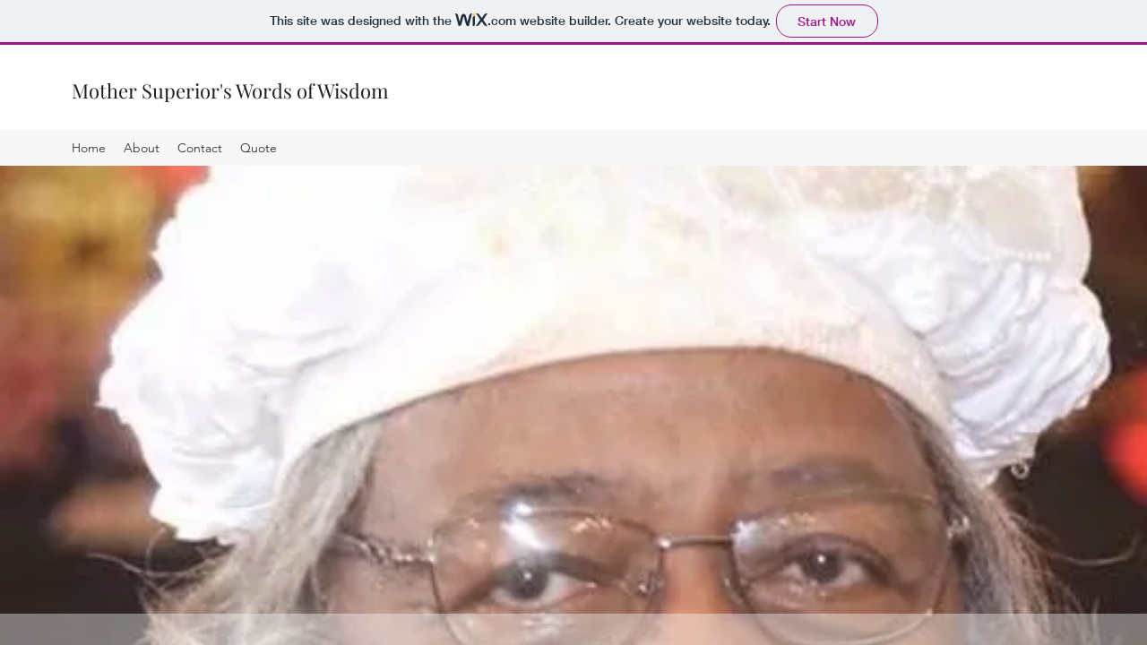

--- FILE ---
content_type: text/html; charset=utf-8
request_url: http://mothersuperiorswordsofwisdom.com/
body_size: 427
content:
<!DOCTYPE HTML PUBLIC "-//W3C//DTD HTML 4.01//EN" "http://www.w3.org/TR/html4/strict.dtd">
<html>
  <head>
    <title>Mother Superior's Words of Wisdom</title>
    <meta name="description" content="Wisdom Thoughts of Mother Susie N. McCoy" />
    <meta name="keywords" content="" />
  </head>
  <frameset rows="100%,*" border="0">
    <frame src="https://regionx.wixsite.com/website-1" frameborder="0" />
  </frameset>
</html>
